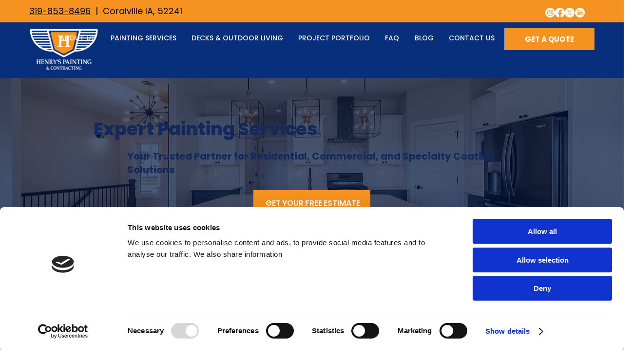

--- FILE ---
content_type: application/x-javascript
request_url: https://consentcdn.cookiebot.com/consentconfig/65b5c361-ad43-49a7-b207-92da7892896b/henryspaintingcontract.com/configuration.js
body_size: 163
content:
CookieConsent.configuration.tags.push({id:191699407,type:"script",tagID:"",innerHash:"",outerHash:"",tagHash:"3123186506835",url:"https://consent.cookiebot.com/uc.js",resolvedUrl:"https://consent.cookiebot.com/uc.js",cat:[1]});CookieConsent.configuration.tags.push({id:191699419,type:"script",tagID:"",innerHash:"",outerHash:"",tagHash:"14511470058809",url:"https://static.parastorage.com/unpkg/react-dom@18.3.1/umd/react-dom.production.min.js",resolvedUrl:"https://static.parastorage.com/unpkg/react-dom@18.3.1/umd/react-dom.production.min.js",cat:[1]});CookieConsent.configuration.tags.push({id:191699427,type:"script",tagID:"",innerHash:"",outerHash:"",tagHash:"14516305820163",url:"https://static.parastorage.com/services/wix-thunderbolt/dist/main.93d79ec8.bundle.min.js",resolvedUrl:"https://static.parastorage.com/services/wix-thunderbolt/dist/main.93d79ec8.bundle.min.js",cat:[1]});CookieConsent.configuration.tags.push({id:191699429,type:"script",tagID:"",innerHash:"",outerHash:"",tagHash:"3856590343371",url:"",resolvedUrl:"",cat:[5]});CookieConsent.configuration.tags.push({id:191699430,type:"script",tagID:"",innerHash:"",outerHash:"",tagHash:"4227425594362",url:"",resolvedUrl:"",cat:[1,5]});CookieConsent.configuration.tags.push({id:191699434,type:"script",tagID:"",innerHash:"",outerHash:"",tagHash:"10051901581058",url:"",resolvedUrl:"",cat:[1]});